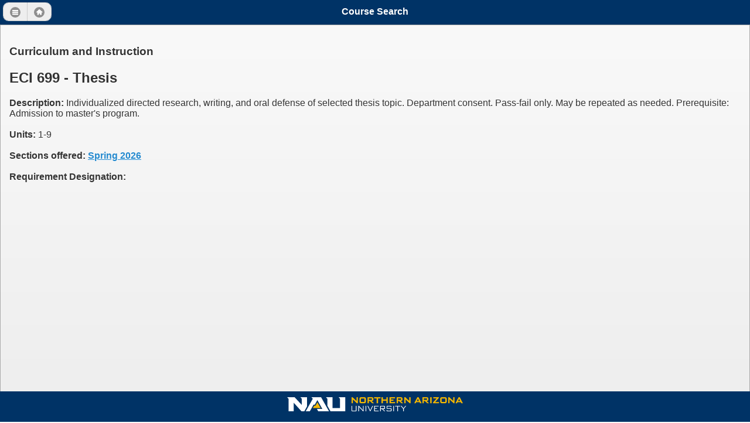

--- FILE ---
content_type: text/html;charset=UTF-8
request_url: https://catalog.nau.edu/Courses/course?courseId=002188&catalogYear=2324&mobile=true
body_size: 10778
content:






<!DOCTYPE HTML>

<html>

	<head>
		<meta charset="UTF-8">
		<title>NAU Course Search</title>
		<meta name="viewport" content="width=device-width, initial-scale=1">
		
        <link rel="stylesheet" href="//code.jquery.com/mobile/1.3.1/jquery.mobile-1.3.1.min.css" />
		<link rel="stylesheet" href="resources/css/nau.min.css" type="text/css" />
		
		<script src="//cdnjs.cloudflare.com/ajax/libs/jquery/1.9.1/jquery.min.js"></script>
		<script src="//cdnjs.cloudflare.com/ajax/libs/jquery-mobile/1.3.1/jquery.mobile.min.js"></script> 
		<script src="resources/js/cookie.js"></script>
		<script src="resources/js/m_courses.js"></script>
		
		<script>
			$( document ).on( "pageinit", "#courseDetail", function() {
			    $( document ).on( "swiperight", "#courseDetail", function( e ) {
			        // We check if there is no open panel on the page because otherwise
			        // a swipe to close the left panel would also open the right panel (and v.v.).
			        // We do this by checking the data that the framework stores on the page element (panel: open).
			        if ( $.mobile.activePage.jqmData( "panel" ) !== "open" ) {
			            if ( e.type === "swiperight"  ) {
			                $( "#menuPanelCour" ).panel( "open" );
			            }
			        }
			    });
			});
		
			$(document).ready(function(){
				$(".forceStandardView").attr("href",buildFullUrl()).bind("click",function(e){
					createCookie("forceStandardView","yes",14);
				});
				$("li.selection").addClass("ui-btn-active");
				
				if (readCookie("showMenu")!="no") {
					$( "#menuPanelCour" ).panel("open");
					setTimeout(function() {
						$( "#menuPanelCour" ).panel("close");
						createCookie("showMenu","no",1825);
					},2000);
				}
				
			});
		</script>
		
		<script type="text/javascript">
 
		  var _gaq = _gaq || [];
		  _gaq.push(['_setAccount', 'UA-23221426-1']);
		  _gaq.push(['_trackPageview']);
		 
		  (function() {
		    var ga = document.createElement('script'); ga.type = 'text/javascript'; ga.async = true;
		    ga.src = ('https:' == document.location.protocol ? 'https://ssl' : 'http://www') + '.google-analytics.com/ga.js';
		    var s = document.getElementsByTagName('script')[0]; s.parentNode.insertBefore(ga, s);
		  })();
		 
		</script>
		
	</head>


	<div data-role="page" id="courseDetail" data-title="Course Search">
		
		<div data-role="panel" id="menuPanelCour" data-display="reveal" data-theme="a">
				<div class="panel-content">
					<ul data-role="listview" data-inset="true" data-theme="a">
						<li data-icon="delete"><a href="#" data-rel="close">Close</a></li>
					</ul>
					<ul data-role="listview" data-inset="true" data-theme="a">
						<li><a href="/Catalog/?mobile=true" rel="external">Degree Search</a></li>
						<li class="selection"><a href="/Courses/?mobile=true" rel="external">Courses</a></li>
						<li><a href="../learningoutcomes/?mobile=true">Learning Outcomes</a></li>
					</ul>
					<ul data-role="listview" data-inset="true" data-theme="a">
						<li><a href="" class="forceStandardView" rel="external">Full Site</a></li>
					</ul>
				</div>
		</div>
		
		<div data-role="header" data-position="fixed">
				<h1>
					Course Search 
				</h1>
				<div data-type="horizontal" data-role="controlgroup" class="ui-btn-left">  
					<a href="#menuPanelCour" data-role="button" data-iconpos="notext" data-inline="true" data-icon="bars"></a>
					<a href="/Courses/?mobile=true" rel="external" data-role="button" data-iconpos="notext" data-inline="false" data-icon="home"></a>
  				</div>
		</div>
	
		<div data-role="content">
			<p> <h3>Curriculum and Instruction</h3> </p>
			<p> <h2>ECI 699 - Thesis</h2></p>
			
			<strong>Description:</strong> Individualized directed research, writing, and oral defense of selected thesis topic.   Department consent.  Pass-fail only.  May be repeated as needed.  Prerequisite:  Admission to master's program.<br /><br />
			
			<strong>Units:</strong>
			
		
			
				1-9
			<br /><br />
			
			
			
				<strong>Sections offered:</strong> 
				<!--  commented the below part out to get it working -->
				
					<a rel="external" href="https://www.peoplesoft.nau.edu/psc/ps90prcs/EMPLOYEE/HRMS/c/COMMUNITY_ACCESS.CLASS_SEARCH.GBL?Page=SSR_CLSRCH_ENTRY&search=true&inst=NAU0000&open=N&strm=1261&subj=ECI&nbr=699">Spring 2026</a>
				
					<br /><br />
				<!--  end comment -->
			
	            <strong>Requirement Designation:</strong>
	              
	             <br /><br />
			
			
			
			
            	 
            	<br /><br />
            
            
		</div>
		
		<div data-role="footer" data-id="nav" data-position="fixed">
				<h1>
					<svg aria-labelledby="header_logo_title_large" role="img" style="max-width:300px;" class="hidden-xs hidden-sm" id="logo-lg" data-name="NAU Logo (LG)" version="1.1" xmlns="http://www.w3.org/2000/svg" xlink="http://www.w3.org/1999/xlink" x="0px" y="0px" viewBox="0 0 651.23 52.15" space="preserve">
						<defs><style>.logo-yellow{fill:#f5b700;}.logo-white{fill:#fff;}</style></defs>
						<title id="header_logo_title_large">Northern Arizona University (Home)</title>
						<g id="Northern_Arizona_University" data-name="Northern Arizona University">
							<g id="University">
								<path class="logo-white" d="M254.73,52.16H241.07a2.45,2.45,0,0,1-2.44-2.45V32h2.56V49.77h13.43V32h2.56V49.71A2.45,2.45,0,0,1,254.73,52.16Z" transform="translate(0 -0.01)"></path>
								<path class="logo-white" d="M281.43,52.16l-15.05-16v16h-2.47V32H266l15,16V32h2.47V52.16Z" transform="translate(0 -0.01)"></path>
								<path class="logo-white" d="M290.66,52.16V32h2.53V52.16Z" transform="translate(0 -0.01)"></path>
								<path class="logo-white" d="M308.63,52.16h-1.46L297.39,32h2.73l7.82,16.43L315.77,32h2.67Z" transform="translate(0 -0.01)"></path>
								<path class="logo-white" d="M322.46,52.16V32H339.2v2.33H325v6.16h8.35v2.33H325v7h14.42v2.33Z" transform="translate(0 -0.01)"></path>
								<path class="logo-white" d="M360.05,52.16l-8.19-8.26h-4.52v8.26h-2.53V32h15.07a2.45,2.45,0,0,1,2.45,2.45v7a2.45,2.45,0,0,1-2.45,2.44h-4.69l8.23,8.26Zm-.26-16.28c0-.81-.37-1.47-1.17-1.47H347.34v7.1h11.28c.8,0,1.17-.66,1.17-1.46Z" transform="translate(0 -0.01)"></path>
								<path class="logo-white" d="M384.42,52.16H371.13a2.45,2.45,0,0,1-2.45-2.45V48.1l2.42-.66v2.39h13.17V43H371.33a2.45,2.45,0,0,1-2.45-2.45V34.47A2.44,2.44,0,0,1,371.33,32h12.74a2.45,2.45,0,0,1,2.45,2.45v1.61l-2.42.66V34.35H371.47v6.3h12.95a2.44,2.44,0,0,1,2.44,2.44v6.62A2.45,2.45,0,0,1,384.42,52.16Z" transform="translate(0 -0.01)"></path>
								<path class="logo-white" d="M393.3,52.16V32h2.53V52.16Z" transform="translate(0 -0.01)"></path>
								<path class="logo-white" d="M410.73,34.35V52.16H408.2V34.35h-8.29V32H419v2.33Z" transform="translate(0 -0.01)"></path>
								<path class="logo-white" d="M432.33,42.92v9.24H429.8V43l-9-11h3.14l7.13,8.92L438.48,32h2.82Z" transform="translate(0 -0.01)"></path>
							</g>
							<g id="Northern_Arizona" data-name="Northern Arizona">
								<path class="logo-yellow" d="M258.19,22.26,243.53,8.18V22.26h-4.9V0h3.82l14.66,14.08V0H262V22.26Z" transform="translate(0 -0.01)"></path>
								<path class="logo-yellow" d="M286.83,22.26H273c-2.35,0-5.18-2.8-5.18-5.18V5.19C267.82,2.8,270.65,0,273,0h13.83C289.19,0,292,2.8,292,5.19V17.08C292,19.46,289.19,22.26,286.83,22.26Zm-.28-17.55H273.29V17.56h13.26Z" transform="translate(0 -0.01)"></path>
								<path class="logo-yellow" d="M315.23,22.26,306.32,14h-3.59v8.23h-5.06V0h17.05a5,5,0,0,1,4.7,4.7V9.32a5,5,0,0,1-4.7,4.71H312.9l9.19,8.23ZM314.43,6A1.45,1.45,0,0,0,313,4.33h-10.3V9.7H313a1.32,1.32,0,0,0,1.4-1.46Z" transform="translate(0 -0.01)"></path>
								<path class="logo-yellow" d="M337,4.58V22.26h-5.34V4.58h-9.15V0h23.65V4.58Z" transform="translate(0 -0.01)"></path>
								<path class="logo-yellow" d="M367.72,22.26V13H355v9.25h-5.34V0H355V8.43h12.72V0h5.34V22.26Z" transform="translate(0 -0.01)"></path>
								<path class="logo-yellow" d="M379.58,22.26V0H400V4.58h-15V8.72h9.22V13.3h-9.22v4.38h15.26v4.58Z" transform="translate(0 -0.01)"></path>
								<path class="logo-yellow" d="M423.26,22.26,414.36,14h-3.59v8.23h-5.06V0h17a5,5,0,0,1,4.71,4.7V9.32A5,5,0,0,1,422.75,14h-1.81l9.19,8.23ZM422.47,6a1.45,1.45,0,0,0-1.4-1.62h-10.3V9.7h10.3a1.32,1.32,0,0,0,1.4-1.46Z" transform="translate(0 -0.01)"></path>
								<path class="logo-yellow" d="M453.91,22.26,439.26,8.18V22.26h-4.9V0h3.81l14.66,14.08V0h4.9V22.26Z" transform="translate(0 -0.01)"></path>
								<path class="logo-yellow" d="M492.61,22.26l-1.94-3.91H478.46l-1.94,3.91H471L482.53,0h4.58l11.32,22.25ZM484.56,6l-3.91,7.88h7.82Z" transform="translate(0 -0.01)"></path>
								<path class="logo-yellow" d="M519.12,22.26,510.22,14h-3.59v8.23h-5.06V0h17a5,5,0,0,1,4.71,4.7V9.32A5,5,0,0,1,518.61,14H516.8L526,22.26ZM518.33,6a1.45,1.45,0,0,0-1.4-1.62h-10.3V9.7h10.3a1.32,1.32,0,0,0,1.4-1.46Z" transform="translate(0 -0.01)"></path>
								<path class="logo-yellow" d="M530.22,22.26V0h5.34V22.26Z" transform="translate(0 -0.01)"></path>
								<path class="logo-yellow" d="M540.33,22.26V19.91L553.91,4.46H541.63V0h20.83V2.23L548.72,17.81h13.87v4.45Z" transform="translate(0 -0.01)"></path>
								<path class="logo-yellow" d="M586.27,22.26H572.44c-2.35,0-5.18-2.8-5.18-5.18V5.19c0-2.39,2.83-5.18,5.18-5.18h13.83c2.36,0,5.19,2.79,5.19,5.18V17.08C591.46,19.46,588.63,22.26,586.27,22.26ZM586,4.71H572.73V17.56H586Z" transform="translate(0 -0.01)"></path>
								<path class="logo-yellow" d="M616.83,22.26,602.17,8.18V22.26h-4.9V0h3.82l14.66,14.08V0h4.89V22.26Z" transform="translate(0 -0.01)"></path>
								<path class="logo-yellow" d="M645.41,22.26l-1.94-3.91H631.26l-1.94,3.91h-5.5L635.33,0h4.58l11.32,22.25ZM637.37,6l-3.91,7.88h7.82Z" transform="translate(0 -0.01)"></path>
							</g>
						</g>
						<g id="Acronym">
							<polygon class="logo-yellow" points="112.04 18.76 104.9 31.41 100.34 31.41 95.42 40.15 124.09 40.15 112.04 18.76"></polygon>
							<polygon class="logo-white" points="73.67 0 49.16 0 54.33 5.71 54.33 28.66 27.68 0 0 0 5.17 5.71 5.17 52.15 24.51 52.15 24.51 20.59 53.14 52.15 63.62 52.15 73.67 34.21 73.67 0"></polygon>
							<polygon class="logo-white" points="190.84 0 196.01 5.71 196.01 40.15 168.38 40.15 168.38 0 143.88 0 149.04 5.71 149.04 31.46 160.72 52.15 215.43 52.15 215.43 0 190.84 0"></polygon>
							<polygon class="logo-white" points="89.91 0 95.08 5.71 68.94 52.15 84.08 52.15 97.91 27.63 102.46 27.63 112.03 10.64 130.47 43.44 110.34 43.44 115.24 52.15 155.22 52.15 125.77 0 89.91 0"></polygon>
						</g>
					</svg>
				</h1>
		</div>
	</div>